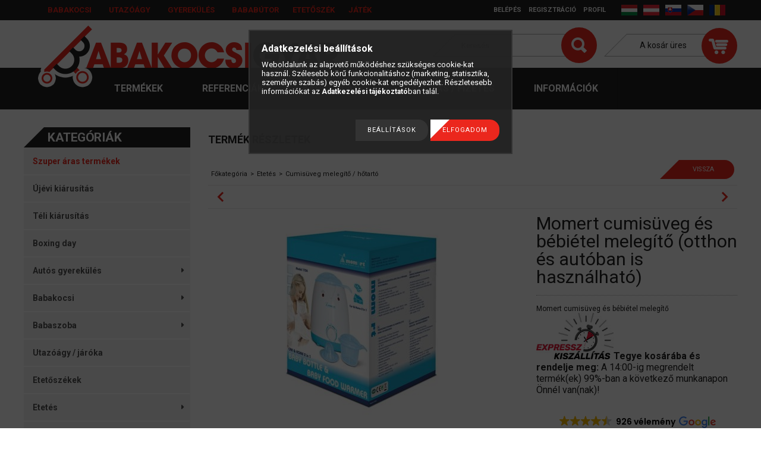

--- FILE ---
content_type: text/html
request_url: https://cdn.trustindex.io/widgets/2a/2ad4548403d805541876b2a79eb/content.html
body_size: 230
content:
<div class=" ti-widget ti-no-profile-img " data-layout-id="60" data-layout-category="button" data-set-id="light-minimal" data-pid="2ad4548403d805541876b2a79eb" data-language="hu" data-close-locale="Bezárás" data-rich-snippet="2539bd145552g4c8" data-css-version="2" data-size="1" > <div class="ti-widget-container"> <div class="ti-header ti-header-grid source-Google" > <div class="ti-fade-container"> <div class="ti-mob-row"> <span class="ti-stars"><img class="ti-star f" src="https://cdn.trustindex.io/assets/platform/Google/star/f.svg" alt="Google" width="17" height="17" loading="lazy" /><img class="ti-star f" src="https://cdn.trustindex.io/assets/platform/Google/star/f.svg" alt="Google" width="17" height="17" loading="lazy" /><img class="ti-star f" src="https://cdn.trustindex.io/assets/platform/Google/star/f.svg" alt="Google" width="17" height="17" loading="lazy" /><img class="ti-star f" src="https://cdn.trustindex.io/assets/platform/Google/star/f.svg" alt="Google" width="17" height="17" loading="lazy" /><img class="ti-star h" src="https://cdn.trustindex.io/assets/platform/Google/star/h.svg" alt="Google" width="17" height="17" loading="lazy" /></span> </div> <div class="ti-mob-row"> <span class="nowrap"><strong>926 vélemény</strong></span><div class="ti-small-logo"> <img src="https://cdn.trustindex.io/assets/platform/Google/logo.svg" loading="lazy" alt="Google" width="150" height="25" /> </div> </div> </div> </div> </div> </div> 

--- FILE ---
content_type: text/html
request_url: https://cdn.trustindex.io/widgets/69/693dadc2231c607e463689de41b/content.html
body_size: 5170
content:
<div class=" ti-widget " data-layout-id="5" data-layout-category="slider" data-set-id="drop-shadow" data-pid="693dadc2231c607e463689de41b" data-language="hu" data-close-locale="Bezárás" data-rich-snippet="2539bd145552g4c8" data-review-target-width="275" data-css-version="2" data-review-text-mode="readmore" data-reply-by-locale="Válasz a tulajdonostól" data-only-rating-locale="Ez a felhasználó csak egy értékelést hagyott." data-pager-autoplay-timeout="6" > <div class="ti-widget-container ti-col-4"> <div class="ti-footer ti-footer-grid source-Google"> <div class="ti-fade-container"> <div class="ti-rating-text"> <strong class="ti-rating ti-rating-large"> KIVÁLÓ </strong> </div> <span class="ti-stars star-lg"><img class="ti-star f" src="https://cdn.trustindex.io/assets/platform/Google/star/f.svg" alt="Google" width="17" height="17" loading="lazy" /><img class="ti-star f" src="https://cdn.trustindex.io/assets/platform/Google/star/f.svg" alt="Google" width="17" height="17" loading="lazy" /><img class="ti-star f" src="https://cdn.trustindex.io/assets/platform/Google/star/f.svg" alt="Google" width="17" height="17" loading="lazy" /><img class="ti-star f" src="https://cdn.trustindex.io/assets/platform/Google/star/f.svg" alt="Google" width="17" height="17" loading="lazy" /><img class="ti-star h" src="https://cdn.trustindex.io/assets/platform/Google/star/h.svg" alt="Google" width="17" height="17" loading="lazy" /></span> <div class="ti-rating-text"> <span class="nowrap"><strong>926 vélemény</strong> alapján</span> </div> <div class="ti-large-logo"> <div class="ti-v-center"> <img class="ti-logo-fb" src="https://cdn.trustindex.io/assets/platform/Google/logo.svg" loading="lazy" alt="Google" width="150" height="25" /> </div> </div> </div> </div> <div class="ti-reviews-container"> <div class="ti-controls"> <div class="ti-next" aria-label="Következő vélemény" role="button" tabindex="0"></div> <div class="ti-prev" aria-label="Előző vélemény" role="button" tabindex="0"></div> </div> <div class="ti-reviews-container-wrapper"> <div class="ti-review-item source-Google ti-image-layout-thumbnail" data-id="caf97431f8423281cfa749930b77e625" > <div class="ti-inner"> <div class="ti-review-header"> <div class="ti-platform-icon ti-with-tooltip"> <span class="ti-tooltip">Közzétéve itt: Google</span> <img src="https://cdn.trustindex.io/assets/platform/Google/icon.svg" alt="Google" width="20" height="20" loading="lazy" /> </div> <div class="ti-profile-img"> <img src="https://lh3.googleusercontent.com/a-/ALV-UjVC3dBvzTxqWTKqgl4AKghL5jhtfIfadg5Ikr7k-atzIQAL6VJ1=w40-h40-c-rp-mo-ba5-br100" srcset="https://lh3.googleusercontent.com/a-/ALV-UjVC3dBvzTxqWTKqgl4AKghL5jhtfIfadg5Ikr7k-atzIQAL6VJ1=w80-h80-c-rp-mo-ba5-br100 2x" alt="Krisztina Bakonyi-Szénási profile picture" loading="lazy" /> </div> <div class="ti-profile-details"> <div class="ti-name"> Krisztina Bakonyi-Szénási </div> <div class="ti-date">18 December 2025</div> </div> </div> <span class="ti-stars"><img class="ti-star f" src="https://cdn.trustindex.io/assets/platform/Google/star/f.svg" alt="Google" width="17" height="17" loading="lazy" /><img class="ti-star f" src="https://cdn.trustindex.io/assets/platform/Google/star/f.svg" alt="Google" width="17" height="17" loading="lazy" /><img class="ti-star f" src="https://cdn.trustindex.io/assets/platform/Google/star/f.svg" alt="Google" width="17" height="17" loading="lazy" /><img class="ti-star f" src="https://cdn.trustindex.io/assets/platform/Google/star/f.svg" alt="Google" width="17" height="17" loading="lazy" /><img class="ti-star f" src="https://cdn.trustindex.io/assets/platform/Google/star/f.svg" alt="Google" width="17" height="17" loading="lazy" /><span class="ti-verified-review ti-verified-platform ti-color-blue"><span class="ti-verified-tooltip">A Trustindex hitelesíti, hogy a vélemény eredeti forrása Google.</span></span></span> <div class="ti-review-text-container ti-review-content">Nagyon kedves, segítőkész és minden kérdésünkre válaszolt az eladó. A babakocsit össze és szétszedte,hogy lássuk hogyan rakhatjuk össze. Ár- értékben arányban nagyon kedvező a bolt. Csak ajánlanitudom 😁</div> <span class="ti-read-more" data-container=".ti-review-content" data-collapse-text="Elrejt" data-open-text="Olvass tovább" ></span> </div> </div> <div class="ti-review-item source-Google ti-image-layout-thumbnail" data-id="4040c58aa39014c960e563c802925db7" > <div class="ti-inner"> <div class="ti-review-header"> <div class="ti-platform-icon ti-with-tooltip"> <span class="ti-tooltip">Közzétéve itt: Google</span> <img src="https://cdn.trustindex.io/assets/platform/Google/icon.svg" alt="Google" width="20" height="20" loading="lazy" /> </div> <div class="ti-profile-img"> <img src="https://lh3.googleusercontent.com/a-/ALV-UjXt8zgFBo4xDU1ohynBtmpPfP6lCWKt-fqoYeEz7i6Lr-G7Z9c_rg=w40-h40-c-rp-mo-br100" srcset="https://lh3.googleusercontent.com/a-/ALV-UjXt8zgFBo4xDU1ohynBtmpPfP6lCWKt-fqoYeEz7i6Lr-G7Z9c_rg=w80-h80-c-rp-mo-br100 2x" alt="Zsófia Kenyeres profile picture" loading="lazy" /> </div> <div class="ti-profile-details"> <div class="ti-name"> Zsófia Kenyeres </div> <div class="ti-date">5 December 2025</div> </div> </div> <span class="ti-stars"><img class="ti-star f" src="https://cdn.trustindex.io/assets/platform/Google/star/f.svg" alt="Google" width="17" height="17" loading="lazy" /><img class="ti-star f" src="https://cdn.trustindex.io/assets/platform/Google/star/f.svg" alt="Google" width="17" height="17" loading="lazy" /><img class="ti-star f" src="https://cdn.trustindex.io/assets/platform/Google/star/f.svg" alt="Google" width="17" height="17" loading="lazy" /><img class="ti-star f" src="https://cdn.trustindex.io/assets/platform/Google/star/f.svg" alt="Google" width="17" height="17" loading="lazy" /><img class="ti-star f" src="https://cdn.trustindex.io/assets/platform/Google/star/f.svg" alt="Google" width="17" height="17" loading="lazy" /><span class="ti-verified-review ti-verified-platform ti-color-blue"><span class="ti-verified-tooltip">A Trustindex hitelesíti, hogy a vélemény eredeti forrása Google.</span></span></span> <div class="ti-review-text-container ti-review-content">Teljesen meg vagyok elégedve a gyors segítségge és szállítással.</div> <span class="ti-read-more" data-container=".ti-review-content" data-collapse-text="Elrejt" data-open-text="Olvass tovább" ></span> </div> </div> <div class="ti-review-item source-Google ti-image-layout-thumbnail" data-id="606aa0e3ede5be5308f60592ed6e74b9" > <div class="ti-inner"> <div class="ti-review-header"> <div class="ti-platform-icon ti-with-tooltip"> <span class="ti-tooltip">Közzétéve itt: Google</span> <img src="https://cdn.trustindex.io/assets/platform/Google/icon.svg" alt="Google" width="20" height="20" loading="lazy" /> </div> <div class="ti-profile-img"> <img src="https://lh3.googleusercontent.com/a-/ALV-UjULqjXKWzr5tfbAA9oEAV_080fUMoyrU4cxBPMGdO4NbNCcY87z=w40-h40-c-rp-mo-br100" srcset="https://lh3.googleusercontent.com/a-/ALV-UjULqjXKWzr5tfbAA9oEAV_080fUMoyrU4cxBPMGdO4NbNCcY87z=w80-h80-c-rp-mo-br100 2x" alt="Ildikó Gergely profile picture" loading="lazy" /> </div> <div class="ti-profile-details"> <div class="ti-name"> Ildikó Gergely </div> <div class="ti-date">26 November 2025</div> </div> </div> <span class="ti-stars"><img class="ti-star f" src="https://cdn.trustindex.io/assets/platform/Google/star/f.svg" alt="Google" width="17" height="17" loading="lazy" /><img class="ti-star f" src="https://cdn.trustindex.io/assets/platform/Google/star/f.svg" alt="Google" width="17" height="17" loading="lazy" /><img class="ti-star f" src="https://cdn.trustindex.io/assets/platform/Google/star/f.svg" alt="Google" width="17" height="17" loading="lazy" /><img class="ti-star f" src="https://cdn.trustindex.io/assets/platform/Google/star/f.svg" alt="Google" width="17" height="17" loading="lazy" /><img class="ti-star f" src="https://cdn.trustindex.io/assets/platform/Google/star/f.svg" alt="Google" width="17" height="17" loading="lazy" /><span class="ti-verified-review ti-verified-platform ti-color-blue"><span class="ti-verified-tooltip">A Trustindex hitelesíti, hogy a vélemény eredeti forrása Google.</span></span></span> <div class="ti-review-text-container ti-review-content">Kislányomnak rendeltem autósülést,elsőre amit rendeltem nem volt nekünk kényelmes ( hibátlan és szép volt viszont nekünk nem volt kényelmes 9hós.banának) azonnal jeleztem emailben hogy ha lenne rá lehetőség szeretném cserélni vagy vissza küldeni, azonnal reagáltak aztán fel is hívott egy nagyon kedves lány,nagyon segítőkész volt,2 nap múlva megkaptam a csere ülést ami tökéletes a kisbabámnak! Köszönöm szépen!
Alaposan be volt csomagolva,nagyon ajánlom.Biztosan fogok még rendelni baba dolgokat!</div> <span class="ti-read-more" data-container=".ti-review-content" data-collapse-text="Elrejt" data-open-text="Olvass tovább" ></span> </div> </div> <div class="ti-review-item source-Google ti-image-layout-thumbnail" data-id="587553d8e7065e390ec21a7d142ed90d" > <div class="ti-inner"> <div class="ti-review-header"> <div class="ti-platform-icon ti-with-tooltip"> <span class="ti-tooltip">Közzétéve itt: Google</span> <img src="https://cdn.trustindex.io/assets/platform/Google/icon.svg" alt="Google" width="20" height="20" loading="lazy" /> </div> <div class="ti-profile-img"> <img src="https://lh3.googleusercontent.com/a/ACg8ocJV2DQxN24vP1O8JuDpFYGS6GQ5PcTZ7PAMLgLkheXdqvJ28g=w40-h40-c-rp-mo-br100" srcset="https://lh3.googleusercontent.com/a/ACg8ocJV2DQxN24vP1O8JuDpFYGS6GQ5PcTZ7PAMLgLkheXdqvJ28g=w80-h80-c-rp-mo-br100 2x" alt="kisniky91 profile picture" loading="lazy" /> </div> <div class="ti-profile-details"> <div class="ti-name"> kisniky91 </div> <div class="ti-date">20 November 2025</div> </div> </div> <span class="ti-stars"><img class="ti-star f" src="https://cdn.trustindex.io/assets/platform/Google/star/f.svg" alt="Google" width="17" height="17" loading="lazy" /><img class="ti-star f" src="https://cdn.trustindex.io/assets/platform/Google/star/f.svg" alt="Google" width="17" height="17" loading="lazy" /><img class="ti-star f" src="https://cdn.trustindex.io/assets/platform/Google/star/f.svg" alt="Google" width="17" height="17" loading="lazy" /><img class="ti-star f" src="https://cdn.trustindex.io/assets/platform/Google/star/f.svg" alt="Google" width="17" height="17" loading="lazy" /><img class="ti-star f" src="https://cdn.trustindex.io/assets/platform/Google/star/f.svg" alt="Google" width="17" height="17" loading="lazy" /><span class="ti-verified-review ti-verified-platform ti-color-blue"><span class="ti-verified-tooltip">A Trustindex hitelesíti, hogy a vélemény eredeti forrása Google.</span></span></span> <div class="ti-review-text-container ti-review-content">Nagyon segítőkèszek voltak. Mamma kiddies uniq babakocsit vettem valakitől hordozó nèlkül,vègül megoldották h tudjak egyet külön vásárolni tőlük hozzá.</div> <span class="ti-read-more" data-container=".ti-review-content" data-collapse-text="Elrejt" data-open-text="Olvass tovább" ></span> </div> </div> <div class="ti-review-item source-Google ti-image-layout-thumbnail" data-id="3740b80c1aa5b3be7a34430d2e7fc176" > <div class="ti-inner"> <div class="ti-review-header"> <div class="ti-platform-icon ti-with-tooltip"> <span class="ti-tooltip">Közzétéve itt: Google</span> <img src="https://cdn.trustindex.io/assets/platform/Google/icon.svg" alt="Google" width="20" height="20" loading="lazy" /> </div> <div class="ti-profile-img"> <img src="https://lh3.googleusercontent.com/a-/ALV-UjW2nUTV6C1-5oTQUC8HXQ54bZxE5aX0wTTA7lsjBbtPAn_bXiwE=w40-h40-c-rp-mo-br100" srcset="https://lh3.googleusercontent.com/a-/ALV-UjW2nUTV6C1-5oTQUC8HXQ54bZxE5aX0wTTA7lsjBbtPAn_bXiwE=w80-h80-c-rp-mo-br100 2x" alt="Ashirou _ profile picture" loading="lazy" /> </div> <div class="ti-profile-details"> <div class="ti-name"> Ashirou _ </div> <div class="ti-date">19 November 2025</div> </div> </div> <span class="ti-stars"><img class="ti-star f" src="https://cdn.trustindex.io/assets/platform/Google/star/f.svg" alt="Google" width="17" height="17" loading="lazy" /><img class="ti-star f" src="https://cdn.trustindex.io/assets/platform/Google/star/f.svg" alt="Google" width="17" height="17" loading="lazy" /><img class="ti-star f" src="https://cdn.trustindex.io/assets/platform/Google/star/f.svg" alt="Google" width="17" height="17" loading="lazy" /><img class="ti-star f" src="https://cdn.trustindex.io/assets/platform/Google/star/f.svg" alt="Google" width="17" height="17" loading="lazy" /><img class="ti-star f" src="https://cdn.trustindex.io/assets/platform/Google/star/f.svg" alt="Google" width="17" height="17" loading="lazy" /><span class="ti-verified-review ti-verified-platform ti-color-blue"><span class="ti-verified-tooltip">A Trustindex hitelesíti, hogy a vélemény eredeti forrása Google.</span></span></span> <div class="ti-review-text-container ti-review-content">A kisfiúknak voltunk ma autóülést venni. Nagyon kedves és segítő kész volt az eladó. A termék nagyon szép és elégedettek vagyunk vele☺️</div> <span class="ti-read-more" data-container=".ti-review-content" data-collapse-text="Elrejt" data-open-text="Olvass tovább" ></span> </div> </div> <div class="ti-review-item source-Google ti-image-layout-thumbnail" data-id="cd3043510c5c08c3049ec6f192db3aed" > <div class="ti-inner"> <div class="ti-review-header"> <div class="ti-platform-icon ti-with-tooltip"> <span class="ti-tooltip">Közzétéve itt: Google</span> <img src="https://cdn.trustindex.io/assets/platform/Google/icon.svg" alt="Google" width="20" height="20" loading="lazy" /> </div> <div class="ti-profile-img"> <img src="https://lh3.googleusercontent.com/a-/ALV-UjW_H-80TxyQTo4FZoayW2sV9ypzgqT_xxpyUrWDvmYzlc_HZIo=w40-h40-c-rp-mo-br100" srcset="https://lh3.googleusercontent.com/a-/ALV-UjW_H-80TxyQTo4FZoayW2sV9ypzgqT_xxpyUrWDvmYzlc_HZIo=w80-h80-c-rp-mo-br100 2x" alt="Balogh Richárd profile picture" loading="lazy" /> </div> <div class="ti-profile-details"> <div class="ti-name"> Balogh Richárd </div> <div class="ti-date">14 November 2025</div> </div> </div> <span class="ti-stars"><img class="ti-star f" src="https://cdn.trustindex.io/assets/platform/Google/star/f.svg" alt="Google" width="17" height="17" loading="lazy" /><img class="ti-star f" src="https://cdn.trustindex.io/assets/platform/Google/star/f.svg" alt="Google" width="17" height="17" loading="lazy" /><img class="ti-star f" src="https://cdn.trustindex.io/assets/platform/Google/star/f.svg" alt="Google" width="17" height="17" loading="lazy" /><img class="ti-star f" src="https://cdn.trustindex.io/assets/platform/Google/star/f.svg" alt="Google" width="17" height="17" loading="lazy" /><img class="ti-star f" src="https://cdn.trustindex.io/assets/platform/Google/star/f.svg" alt="Google" width="17" height="17" loading="lazy" /><span class="ti-verified-review ti-verified-platform ti-color-blue"><span class="ti-verified-tooltip">A Trustindex hitelesíti, hogy a vélemény eredeti forrása Google.</span></span></span> <div class="ti-review-text-container ti-review-content">Kislányunknak vásároltunk autós ülést, kedvesek és segítőkészek voltak az eladók. A termék is szuper és az ára is korrekt. Bátran ajánlom mindenkinek. (nekünk is egy ismerős ajánlotta) 😊</div> <span class="ti-read-more" data-container=".ti-review-content" data-collapse-text="Elrejt" data-open-text="Olvass tovább" ></span> </div> </div> <div class="ti-review-item source-Google ti-image-layout-thumbnail" data-id="6665596fafe58603f839e50514c92822" > <div class="ti-inner"> <div class="ti-review-header"> <div class="ti-platform-icon ti-with-tooltip"> <span class="ti-tooltip">Közzétéve itt: Google</span> <img src="https://cdn.trustindex.io/assets/platform/Google/icon.svg" alt="Google" width="20" height="20" loading="lazy" /> </div> <div class="ti-profile-img"> <img src="https://lh3.googleusercontent.com/a/ACg8ocJSfI0MQAIKJkIhgtCDS5o7E2QppCh6ZLJPobxkVmWZAeRkag=w40-h40-c-rp-mo-br100" srcset="https://lh3.googleusercontent.com/a/ACg8ocJSfI0MQAIKJkIhgtCDS5o7E2QppCh6ZLJPobxkVmWZAeRkag=w80-h80-c-rp-mo-br100 2x" alt="Zsolt Surányi profile picture" loading="lazy" /> </div> <div class="ti-profile-details"> <div class="ti-name"> Zsolt Surányi </div> <div class="ti-date">12 November 2025</div> </div> </div> <span class="ti-stars"><img class="ti-star f" src="https://cdn.trustindex.io/assets/platform/Google/star/f.svg" alt="Google" width="17" height="17" loading="lazy" /><img class="ti-star f" src="https://cdn.trustindex.io/assets/platform/Google/star/f.svg" alt="Google" width="17" height="17" loading="lazy" /><img class="ti-star f" src="https://cdn.trustindex.io/assets/platform/Google/star/f.svg" alt="Google" width="17" height="17" loading="lazy" /><img class="ti-star f" src="https://cdn.trustindex.io/assets/platform/Google/star/f.svg" alt="Google" width="17" height="17" loading="lazy" /><img class="ti-star f" src="https://cdn.trustindex.io/assets/platform/Google/star/f.svg" alt="Google" width="17" height="17" loading="lazy" /><span class="ti-verified-review ti-verified-platform ti-color-blue"><span class="ti-verified-tooltip">A Trustindex hitelesíti, hogy a vélemény eredeti forrása Google.</span></span></span> <div class="ti-review-text-container ti-review-content">Lehetetlen küldetésnel tartottam ,mert mindenhol csak univerzális karfákat kapni ami nem jó a mi babakocsinkhoz aztán írtam nekik kb 5 perc után válaszoltak is . Kb 30 perc után már meg is történt a rendelés . Mindenkinek csak ajánlani tudom nagyon segítőkészek és gyorsak. Üdv.:Zsolt</div> <span class="ti-read-more" data-container=".ti-review-content" data-collapse-text="Elrejt" data-open-text="Olvass tovább" ></span> </div> </div> <div class="ti-review-item source-Google ti-image-layout-thumbnail" data-id="8e039e25a7323a7675fd2681693ce517" > <div class="ti-inner"> <div class="ti-review-header"> <div class="ti-platform-icon ti-with-tooltip"> <span class="ti-tooltip">Közzétéve itt: Google</span> <img src="https://cdn.trustindex.io/assets/platform/Google/icon.svg" alt="Google" width="20" height="20" loading="lazy" /> </div> <div class="ti-profile-img"> <img src="https://lh3.googleusercontent.com/a/ACg8ocJ21bf737etwnnOPwuOeN9BlwKxC7qs36aaLSi7wRCYU4vPNw=w40-h40-c-rp-mo-br100" srcset="https://lh3.googleusercontent.com/a/ACg8ocJ21bf737etwnnOPwuOeN9BlwKxC7qs36aaLSi7wRCYU4vPNw=w80-h80-c-rp-mo-br100 2x" alt="Dani Gazdig profile picture" loading="lazy" /> </div> <div class="ti-profile-details"> <div class="ti-name"> Dani Gazdig </div> <div class="ti-date">11 November 2025</div> </div> </div> <span class="ti-stars"><img class="ti-star f" src="https://cdn.trustindex.io/assets/platform/Google/star/f.svg" alt="Google" width="17" height="17" loading="lazy" /><img class="ti-star f" src="https://cdn.trustindex.io/assets/platform/Google/star/f.svg" alt="Google" width="17" height="17" loading="lazy" /><img class="ti-star f" src="https://cdn.trustindex.io/assets/platform/Google/star/f.svg" alt="Google" width="17" height="17" loading="lazy" /><img class="ti-star f" src="https://cdn.trustindex.io/assets/platform/Google/star/f.svg" alt="Google" width="17" height="17" loading="lazy" /><img class="ti-star f" src="https://cdn.trustindex.io/assets/platform/Google/star/f.svg" alt="Google" width="17" height="17" loading="lazy" /><span class="ti-verified-review ti-verified-platform ti-color-blue"><span class="ti-verified-tooltip">A Trustindex hitelesíti, hogy a vélemény eredeti forrása Google.</span></span></span> <div class="ti-review-text-container ti-review-content">Kedves, hozzaerto kiszolgalas. Jo ar-ertek arany</div> <span class="ti-read-more" data-container=".ti-review-content" data-collapse-text="Elrejt" data-open-text="Olvass tovább" ></span> </div> </div> <div class="ti-review-item source-Google ti-image-layout-thumbnail" data-id="d2d35d004f2025ec94ff17485d2421fd" > <div class="ti-inner"> <div class="ti-review-header"> <div class="ti-platform-icon ti-with-tooltip"> <span class="ti-tooltip">Közzétéve itt: Google</span> <img src="https://cdn.trustindex.io/assets/platform/Google/icon.svg" alt="Google" width="20" height="20" loading="lazy" /> </div> <div class="ti-profile-img"> <img src="https://lh3.googleusercontent.com/a-/ALV-UjWqSa_hVtg2IrrqxKy9WCRySwNIPpy58hz2NZbfp39RbnbtcyW1=w40-h40-c-rp-mo-br100" srcset="https://lh3.googleusercontent.com/a-/ALV-UjWqSa_hVtg2IrrqxKy9WCRySwNIPpy58hz2NZbfp39RbnbtcyW1=w80-h80-c-rp-mo-br100 2x" alt="Dóra Koczka profile picture" loading="lazy" /> </div> <div class="ti-profile-details"> <div class="ti-name"> Dóra Koczka </div> <div class="ti-date">7 November 2025</div> </div> </div> <span class="ti-stars"><img class="ti-star f" src="https://cdn.trustindex.io/assets/platform/Google/star/f.svg" alt="Google" width="17" height="17" loading="lazy" /><img class="ti-star f" src="https://cdn.trustindex.io/assets/platform/Google/star/f.svg" alt="Google" width="17" height="17" loading="lazy" /><img class="ti-star f" src="https://cdn.trustindex.io/assets/platform/Google/star/f.svg" alt="Google" width="17" height="17" loading="lazy" /><img class="ti-star f" src="https://cdn.trustindex.io/assets/platform/Google/star/f.svg" alt="Google" width="17" height="17" loading="lazy" /><img class="ti-star f" src="https://cdn.trustindex.io/assets/platform/Google/star/f.svg" alt="Google" width="17" height="17" loading="lazy" /><span class="ti-verified-review ti-verified-platform ti-color-blue"><span class="ti-verified-tooltip">A Trustindex hitelesíti, hogy a vélemény eredeti forrása Google.</span></span></span> <div class="ti-review-text-container ti-review-content">Kedves és segítőkész eladók. Az általunk kiválasztott terméket részletesen bemutatták. Teljes mértékben elégedettek vagyunk.</div> <span class="ti-read-more" data-container=".ti-review-content" data-collapse-text="Elrejt" data-open-text="Olvass tovább" ></span> </div> </div> <div class="ti-review-item source-Google ti-image-layout-thumbnail" data-id="fc9657bca6d5a4782204b5b5106717c9" > <div class="ti-inner"> <div class="ti-review-header"> <div class="ti-platform-icon ti-with-tooltip"> <span class="ti-tooltip">Közzétéve itt: Google</span> <img src="https://cdn.trustindex.io/assets/platform/Google/icon.svg" alt="Google" width="20" height="20" loading="lazy" /> </div> <div class="ti-profile-img"> <img src="https://lh3.googleusercontent.com/a-/ALV-UjWQNMK1yBx6Ilop7xWv2o4rNSxtmfYjineGYYR-OWgTLiy9bZSbXg=w40-h40-c-rp-mo-br100" srcset="https://lh3.googleusercontent.com/a-/ALV-UjWQNMK1yBx6Ilop7xWv2o4rNSxtmfYjineGYYR-OWgTLiy9bZSbXg=w80-h80-c-rp-mo-br100 2x" alt="Csenge Bíró profile picture" loading="lazy" /> </div> <div class="ti-profile-details"> <div class="ti-name"> Csenge Bíró </div> <div class="ti-date">7 November 2025</div> </div> </div> <span class="ti-stars"><img class="ti-star f" src="https://cdn.trustindex.io/assets/platform/Google/star/f.svg" alt="Google" width="17" height="17" loading="lazy" /><img class="ti-star f" src="https://cdn.trustindex.io/assets/platform/Google/star/f.svg" alt="Google" width="17" height="17" loading="lazy" /><img class="ti-star f" src="https://cdn.trustindex.io/assets/platform/Google/star/f.svg" alt="Google" width="17" height="17" loading="lazy" /><img class="ti-star f" src="https://cdn.trustindex.io/assets/platform/Google/star/f.svg" alt="Google" width="17" height="17" loading="lazy" /><img class="ti-star f" src="https://cdn.trustindex.io/assets/platform/Google/star/f.svg" alt="Google" width="17" height="17" loading="lazy" /><span class="ti-verified-review ti-verified-platform ti-color-blue"><span class="ti-verified-tooltip">A Trustindex hitelesíti, hogy a vélemény eredeti forrása Google.</span></span></span> <div class="ti-review-text-container ti-review-content">Kisfiunknak vásároltunk gyerekülést az üzletben. Nagyon elégedettek voltunk a kiszolgálással, két nagyon kedves hölgy segített nekünk a választásban. Annak ellenére, hogy zárás előtt kb 20 perccel érkeztünk egyáltalán nem éreztették velünk, hogy ez probléma lenne, sőt! Ezután a vásárlási élmény után biztosan visszatérünk még az üzletbe további termékeket venni, hiszen nem mellesleg az ár-érték arány is szuper szerintünk!😊</div> <span class="ti-read-more" data-container=".ti-review-content" data-collapse-text="Elrejt" data-open-text="Olvass tovább" ></span> </div> </div> <div class="ti-review-item source-Google ti-image-layout-thumbnail" data-id="cf62ecfc7a694af7fbf0cd739d419421" > <div class="ti-inner"> <div class="ti-review-header"> <div class="ti-platform-icon ti-with-tooltip"> <span class="ti-tooltip">Közzétéve itt: Google</span> <img src="https://cdn.trustindex.io/assets/platform/Google/icon.svg" alt="Google" width="20" height="20" loading="lazy" /> </div> <div class="ti-profile-img"> <img src="https://lh3.googleusercontent.com/a-/ALV-UjUELncQrsgTRSOXgHdPDZiqLRN1GdNsIDeDrB1fvjYy289L6J0I=w40-h40-c-rp-mo-br100" srcset="https://lh3.googleusercontent.com/a-/ALV-UjUELncQrsgTRSOXgHdPDZiqLRN1GdNsIDeDrB1fvjYy289L6J0I=w80-h80-c-rp-mo-br100 2x" alt="Heléna Gyergyák profile picture" loading="lazy" /> </div> <div class="ti-profile-details"> <div class="ti-name"> Heléna Gyergyák </div> <div class="ti-date">7 November 2025</div> </div> </div> <span class="ti-stars"><img class="ti-star f" src="https://cdn.trustindex.io/assets/platform/Google/star/f.svg" alt="Google" width="17" height="17" loading="lazy" /><img class="ti-star f" src="https://cdn.trustindex.io/assets/platform/Google/star/f.svg" alt="Google" width="17" height="17" loading="lazy" /><img class="ti-star f" src="https://cdn.trustindex.io/assets/platform/Google/star/f.svg" alt="Google" width="17" height="17" loading="lazy" /><img class="ti-star f" src="https://cdn.trustindex.io/assets/platform/Google/star/f.svg" alt="Google" width="17" height="17" loading="lazy" /><img class="ti-star f" src="https://cdn.trustindex.io/assets/platform/Google/star/f.svg" alt="Google" width="17" height="17" loading="lazy" /><span class="ti-verified-review ti-verified-platform ti-color-blue"><span class="ti-verified-tooltip">A Trustindex hitelesíti, hogy a vélemény eredeti forrása Google.</span></span></span> <div class="ti-review-text-container ti-review-content">Gyors szállítás és rendkívül jó minőség. Praktikus babakocsit tudtam venni, amit bárhol tudunk használni!</div> <span class="ti-read-more" data-container=".ti-review-content" data-collapse-text="Elrejt" data-open-text="Olvass tovább" ></span> </div> </div> <div class="ti-review-item source-Google ti-image-layout-thumbnail" data-id="4e31425cb72ae21536631c73429050cf" > <div class="ti-inner"> <div class="ti-review-header"> <div class="ti-platform-icon ti-with-tooltip"> <span class="ti-tooltip">Közzétéve itt: Google</span> <img src="https://cdn.trustindex.io/assets/platform/Google/icon.svg" alt="Google" width="20" height="20" loading="lazy" /> </div> <div class="ti-profile-img"> <img src="https://lh3.googleusercontent.com/a/ACg8ocLLtmU_vzQ-tP01ECyHDcUA2WUYnNBceX_nyIPbzkMd1LPUbw=w40-h40-c-rp-mo-br100" srcset="https://lh3.googleusercontent.com/a/ACg8ocLLtmU_vzQ-tP01ECyHDcUA2WUYnNBceX_nyIPbzkMd1LPUbw=w80-h80-c-rp-mo-br100 2x" alt="László Tar profile picture" loading="lazy" /> </div> <div class="ti-profile-details"> <div class="ti-name"> László Tar </div> <div class="ti-date">4 November 2025</div> </div> </div> <span class="ti-stars"><img class="ti-star f" src="https://cdn.trustindex.io/assets/platform/Google/star/f.svg" alt="Google" width="17" height="17" loading="lazy" /><img class="ti-star f" src="https://cdn.trustindex.io/assets/platform/Google/star/f.svg" alt="Google" width="17" height="17" loading="lazy" /><img class="ti-star f" src="https://cdn.trustindex.io/assets/platform/Google/star/f.svg" alt="Google" width="17" height="17" loading="lazy" /><img class="ti-star f" src="https://cdn.trustindex.io/assets/platform/Google/star/f.svg" alt="Google" width="17" height="17" loading="lazy" /><img class="ti-star f" src="https://cdn.trustindex.io/assets/platform/Google/star/f.svg" alt="Google" width="17" height="17" loading="lazy" /><span class="ti-verified-review ti-verified-platform ti-color-blue"><span class="ti-verified-tooltip">A Trustindex hitelesíti, hogy a vélemény eredeti forrása Google.</span></span></span> <div class="ti-review-text-container ti-review-content">Nagyon kedves, gyors es segítőkész kiszolgálása volt részem.</div> <span class="ti-read-more" data-container=".ti-review-content" data-collapse-text="Elrejt" data-open-text="Olvass tovább" ></span> </div> </div> <div class="ti-review-item source-Google ti-image-layout-thumbnail" data-id="fa0c527f9984087a5a801f413a38e2e0" > <div class="ti-inner"> <div class="ti-review-header"> <div class="ti-platform-icon ti-with-tooltip"> <span class="ti-tooltip">Közzétéve itt: Google</span> <img src="https://cdn.trustindex.io/assets/platform/Google/icon.svg" alt="Google" width="20" height="20" loading="lazy" /> </div> <div class="ti-profile-img"> <img src="https://lh3.googleusercontent.com/a-/ALV-UjWS8-9a9K_s2z-zZXIe9t4-T-OVxDJW2behlb48VTBVIviQe2pYUQ=w40-h40-c-rp-mo-br100" srcset="https://lh3.googleusercontent.com/a-/ALV-UjWS8-9a9K_s2z-zZXIe9t4-T-OVxDJW2behlb48VTBVIviQe2pYUQ=w80-h80-c-rp-mo-br100 2x" alt="Gábor Szigeti profile picture" loading="lazy" /> </div> <div class="ti-profile-details"> <div class="ti-name"> Gábor Szigeti </div> <div class="ti-date">31 Október 2025</div> </div> </div> <span class="ti-stars"><img class="ti-star f" src="https://cdn.trustindex.io/assets/platform/Google/star/f.svg" alt="Google" width="17" height="17" loading="lazy" /><img class="ti-star f" src="https://cdn.trustindex.io/assets/platform/Google/star/f.svg" alt="Google" width="17" height="17" loading="lazy" /><img class="ti-star f" src="https://cdn.trustindex.io/assets/platform/Google/star/f.svg" alt="Google" width="17" height="17" loading="lazy" /><img class="ti-star f" src="https://cdn.trustindex.io/assets/platform/Google/star/f.svg" alt="Google" width="17" height="17" loading="lazy" /><img class="ti-star f" src="https://cdn.trustindex.io/assets/platform/Google/star/f.svg" alt="Google" width="17" height="17" loading="lazy" /><span class="ti-verified-review ti-verified-platform ti-color-blue"><span class="ti-verified-tooltip">A Trustindex hitelesíti, hogy a vélemény eredeti forrása Google.</span></span></span> <div class="ti-review-text-container ti-review-content">Gyors, segítőkész! Köszönöm!</div> <span class="ti-read-more" data-container=".ti-review-content" data-collapse-text="Elrejt" data-open-text="Olvass tovább" ></span> </div> </div> <div class="ti-review-item source-Google ti-image-layout-thumbnail" data-id="868a78d46673e84c5149f9250b79cb36" > <div class="ti-inner"> <div class="ti-review-header"> <div class="ti-platform-icon ti-with-tooltip"> <span class="ti-tooltip">Közzétéve itt: Google</span> <img src="https://cdn.trustindex.io/assets/platform/Google/icon.svg" alt="Google" width="20" height="20" loading="lazy" /> </div> <div class="ti-profile-img"> <img src="https://lh3.googleusercontent.com/a-/ALV-UjVQhxvzARoaPP_sYh_JmGkJ5h7S_q7RqxwE0fIxnuZzpOTIFbkO=w40-h40-c-rp-mo-br100" srcset="https://lh3.googleusercontent.com/a-/ALV-UjVQhxvzARoaPP_sYh_JmGkJ5h7S_q7RqxwE0fIxnuZzpOTIFbkO=w80-h80-c-rp-mo-br100 2x" alt="Petra Szűcs profile picture" loading="lazy" /> </div> <div class="ti-profile-details"> <div class="ti-name"> Petra Szűcs </div> <div class="ti-date">28 Október 2025</div> </div> </div> <span class="ti-stars"><img class="ti-star f" src="https://cdn.trustindex.io/assets/platform/Google/star/f.svg" alt="Google" width="17" height="17" loading="lazy" /><img class="ti-star f" src="https://cdn.trustindex.io/assets/platform/Google/star/f.svg" alt="Google" width="17" height="17" loading="lazy" /><img class="ti-star f" src="https://cdn.trustindex.io/assets/platform/Google/star/f.svg" alt="Google" width="17" height="17" loading="lazy" /><img class="ti-star f" src="https://cdn.trustindex.io/assets/platform/Google/star/f.svg" alt="Google" width="17" height="17" loading="lazy" /><img class="ti-star f" src="https://cdn.trustindex.io/assets/platform/Google/star/f.svg" alt="Google" width="17" height="17" loading="lazy" /><span class="ti-verified-review ti-verified-platform ti-color-blue"><span class="ti-verified-tooltip">A Trustindex hitelesíti, hogy a vélemény eredeti forrása Google.</span></span></span> <div class="ti-review-text-container ti-review-content">Zseniális bolt!
A sérült terméket azonnal cserélték, nem akadékoskodtak. Annyira nagy segítség,  amikor ilyen gördülékenyen megy egy online vásárlás! ❤️❤️❤️</div> <span class="ti-read-more" data-container=".ti-review-content" data-collapse-text="Elrejt" data-open-text="Olvass tovább" ></span> </div> </div> <div class="ti-review-item source-Google ti-image-layout-thumbnail" data-id="d83dce1e2df1d49ee6786c34ad45a21d" > <div class="ti-inner"> <div class="ti-review-header"> <div class="ti-platform-icon ti-with-tooltip"> <span class="ti-tooltip">Közzétéve itt: Google</span> <img src="https://cdn.trustindex.io/assets/platform/Google/icon.svg" alt="Google" width="20" height="20" loading="lazy" /> </div> <div class="ti-profile-img"> <img src="https://lh3.googleusercontent.com/a-/ALV-UjWaVOgcfpJCOsNPp5UHeNvpxAX5YT9aBFnRIojYyPvEIQnOGdY=w40-h40-c-rp-mo-br100" srcset="https://lh3.googleusercontent.com/a-/ALV-UjWaVOgcfpJCOsNPp5UHeNvpxAX5YT9aBFnRIojYyPvEIQnOGdY=w80-h80-c-rp-mo-br100 2x" alt="Barbara Nyilas profile picture" loading="lazy" /> </div> <div class="ti-profile-details"> <div class="ti-name"> Barbara Nyilas </div> <div class="ti-date">27 Október 2025</div> </div> </div> <span class="ti-stars"><img class="ti-star f" src="https://cdn.trustindex.io/assets/platform/Google/star/f.svg" alt="Google" width="17" height="17" loading="lazy" /><img class="ti-star f" src="https://cdn.trustindex.io/assets/platform/Google/star/f.svg" alt="Google" width="17" height="17" loading="lazy" /><img class="ti-star f" src="https://cdn.trustindex.io/assets/platform/Google/star/f.svg" alt="Google" width="17" height="17" loading="lazy" /><img class="ti-star f" src="https://cdn.trustindex.io/assets/platform/Google/star/f.svg" alt="Google" width="17" height="17" loading="lazy" /><img class="ti-star f" src="https://cdn.trustindex.io/assets/platform/Google/star/f.svg" alt="Google" width="17" height="17" loading="lazy" /><span class="ti-verified-review ti-verified-platform ti-color-blue"><span class="ti-verified-tooltip">A Trustindex hitelesíti, hogy a vélemény eredeti forrása Google.</span></span></span> <div class="ti-review-text-container ti-review-content">A legjobb hely, ha jó minőségű babakocsit szeretnél venni.
Nagyon kedves és segítőkész volt az eladó hölgy. Mindent részletesen elmagyarázott és megmutatott. Nem volt könnyű dolga velünk, de megoldotta. Tényleg csak ajánlani tudjuk a helyet.</div> <span class="ti-read-more" data-container=".ti-review-content" data-collapse-text="Elrejt" data-open-text="Olvass tovább" ></span> </div> </div> <div class="ti-review-item source-Google ti-image-layout-thumbnail" data-id="ed80a2ae74d641caa426a273ab7b0491" > <div class="ti-inner"> <div class="ti-review-header"> <div class="ti-platform-icon ti-with-tooltip"> <span class="ti-tooltip">Közzétéve itt: Google</span> <img src="https://cdn.trustindex.io/assets/platform/Google/icon.svg" alt="Google" width="20" height="20" loading="lazy" /> </div> <div class="ti-profile-img"> <img src="https://lh3.googleusercontent.com/a-/ALV-UjW52qKIAGotu2RaNtv7LOBbQWVP4N9a4vqJKI8hgqdF1yqXpwog=w40-h40-c-rp-mo-br100" srcset="https://lh3.googleusercontent.com/a-/ALV-UjW52qKIAGotu2RaNtv7LOBbQWVP4N9a4vqJKI8hgqdF1yqXpwog=w80-h80-c-rp-mo-br100 2x" alt="Antónia Busa profile picture" loading="lazy" /> </div> <div class="ti-profile-details"> <div class="ti-name"> Antónia Busa </div> <div class="ti-date">24 Október 2025</div> </div> </div> <span class="ti-stars"><img class="ti-star f" src="https://cdn.trustindex.io/assets/platform/Google/star/f.svg" alt="Google" width="17" height="17" loading="lazy" /><img class="ti-star f" src="https://cdn.trustindex.io/assets/platform/Google/star/f.svg" alt="Google" width="17" height="17" loading="lazy" /><img class="ti-star f" src="https://cdn.trustindex.io/assets/platform/Google/star/f.svg" alt="Google" width="17" height="17" loading="lazy" /><img class="ti-star f" src="https://cdn.trustindex.io/assets/platform/Google/star/f.svg" alt="Google" width="17" height="17" loading="lazy" /><img class="ti-star f" src="https://cdn.trustindex.io/assets/platform/Google/star/f.svg" alt="Google" width="17" height="17" loading="lazy" /><span class="ti-verified-review ti-verified-platform ti-color-blue"><span class="ti-verified-tooltip">A Trustindex hitelesíti, hogy a vélemény eredeti forrása Google.</span></span></span> <div class="ti-review-text-container ti-review-content">Nagyon kedves, segítőkész és nagy tapasztalattal rendelkező volt az eladó Hölgy.
Minden kérdésünkre választ kaptunk, még olyanra is ami eszünkbe se jutott volna. Ár- értékben arányban nagyon kedvező a bolt.

Csak ajánlani tudom, máskor is visszatérünk!:)</div> <span class="ti-read-more" data-container=".ti-review-content" data-collapse-text="Elrejt" data-open-text="Olvass tovább" ></span> </div> </div> <div class="ti-review-item source-Google ti-image-layout-thumbnail" data-id="e11f003f3a31a9b1eb45844c638bc975" > <div class="ti-inner"> <div class="ti-review-header"> <div class="ti-platform-icon ti-with-tooltip"> <span class="ti-tooltip">Közzétéve itt: Google</span> <img src="https://cdn.trustindex.io/assets/platform/Google/icon.svg" alt="Google" width="20" height="20" loading="lazy" /> </div> <div class="ti-profile-img"> <img src="https://lh3.googleusercontent.com/a-/ALV-UjXoFsViEw9270QGYDKa09CqbGqfdG1y7Pv-kJKrt5P7f5NZX9E=w40-h40-c-rp-mo-br100" srcset="https://lh3.googleusercontent.com/a-/ALV-UjXoFsViEw9270QGYDKa09CqbGqfdG1y7Pv-kJKrt5P7f5NZX9E=w80-h80-c-rp-mo-br100 2x" alt="Gyorgyi MK. profile picture" loading="lazy" /> </div> <div class="ti-profile-details"> <div class="ti-name"> Gyorgyi MK. </div> <div class="ti-date">22 Október 2025</div> </div> </div> <span class="ti-stars"><img class="ti-star f" src="https://cdn.trustindex.io/assets/platform/Google/star/f.svg" alt="Google" width="17" height="17" loading="lazy" /><img class="ti-star f" src="https://cdn.trustindex.io/assets/platform/Google/star/f.svg" alt="Google" width="17" height="17" loading="lazy" /><img class="ti-star f" src="https://cdn.trustindex.io/assets/platform/Google/star/f.svg" alt="Google" width="17" height="17" loading="lazy" /><img class="ti-star f" src="https://cdn.trustindex.io/assets/platform/Google/star/f.svg" alt="Google" width="17" height="17" loading="lazy" /><img class="ti-star f" src="https://cdn.trustindex.io/assets/platform/Google/star/f.svg" alt="Google" width="17" height="17" loading="lazy" /><span class="ti-verified-review ti-verified-platform ti-color-blue"><span class="ti-verified-tooltip">A Trustindex hitelesíti, hogy a vélemény eredeti forrása Google.</span></span></span> <div class="ti-review-text-container ti-review-content">Nagyon elégedettek vagyunk! Segítőkész, mosolygós kiszolgálás és mindenre találtunk megoldást. Köszönjük! ❤️</div> <span class="ti-read-more" data-container=".ti-review-content" data-collapse-text="Elrejt" data-open-text="Olvass tovább" ></span> </div> </div> <div class="ti-review-item source-Google ti-image-layout-thumbnail" data-id="0bf3d96debca427b0b40a39e84be1a05" > <div class="ti-inner"> <div class="ti-review-header"> <div class="ti-platform-icon ti-with-tooltip"> <span class="ti-tooltip">Közzétéve itt: Google</span> <img src="https://cdn.trustindex.io/assets/platform/Google/icon.svg" alt="Google" width="20" height="20" loading="lazy" /> </div> <div class="ti-profile-img"> <img src="https://lh3.googleusercontent.com/a-/ALV-UjWNbaTlw0XJwC6QngJ0ajPO19wKjI-Fo6IdFwwJOR_JywmufQfkNg=w40-h40-c-rp-mo-br100" srcset="https://lh3.googleusercontent.com/a-/ALV-UjWNbaTlw0XJwC6QngJ0ajPO19wKjI-Fo6IdFwwJOR_JywmufQfkNg=w80-h80-c-rp-mo-br100 2x" alt="Alexandra Bótos-Török profile picture" loading="lazy" /> </div> <div class="ti-profile-details"> <div class="ti-name"> Alexandra Bótos-Török </div> <div class="ti-date">16 Október 2025</div> </div> </div> <span class="ti-stars"><img class="ti-star f" src="https://cdn.trustindex.io/assets/platform/Google/star/f.svg" alt="Google" width="17" height="17" loading="lazy" /><img class="ti-star f" src="https://cdn.trustindex.io/assets/platform/Google/star/f.svg" alt="Google" width="17" height="17" loading="lazy" /><img class="ti-star f" src="https://cdn.trustindex.io/assets/platform/Google/star/f.svg" alt="Google" width="17" height="17" loading="lazy" /><img class="ti-star f" src="https://cdn.trustindex.io/assets/platform/Google/star/f.svg" alt="Google" width="17" height="17" loading="lazy" /><img class="ti-star f" src="https://cdn.trustindex.io/assets/platform/Google/star/f.svg" alt="Google" width="17" height="17" loading="lazy" /><span class="ti-verified-review ti-verified-platform ti-color-blue"><span class="ti-verified-tooltip">A Trustindex hitelesíti, hogy a vélemény eredeti forrása Google.</span></span></span> <div class="ti-review-text-container ti-review-content">Kedves Babakocsigyár!
Köszönjük a tegnapi kiszolgálását, a babakocsikkal kapcsolatos teljes körű, részletes tájékoztatásokat, a segítőkészséget és a kedves kiszolgálást! A megfelelő tájékoztatásnak megfelelően azt hiszem sikerült egy nagyon jó babakocsit vásárolnunk.</div> <span class="ti-read-more" data-container=".ti-review-content" data-collapse-text="Elrejt" data-open-text="Olvass tovább" ></span> </div> </div> <div class="ti-review-item source-Google ti-image-layout-thumbnail" data-id="0643aa0f8d7e6358c20ab9a4c0bea9d4" > <div class="ti-inner"> <div class="ti-review-header"> <div class="ti-platform-icon ti-with-tooltip"> <span class="ti-tooltip">Közzétéve itt: Google</span> <img src="https://cdn.trustindex.io/assets/platform/Google/icon.svg" alt="Google" width="20" height="20" loading="lazy" /> </div> <div class="ti-profile-img"> <img src="https://lh3.googleusercontent.com/a/ACg8ocLAbAh9pOFlQAdJ2OXSiZyRZHTAqgzA3uy4-tD8nETGdtm6gQ=w40-h40-c-rp-mo-br100" srcset="https://lh3.googleusercontent.com/a/ACg8ocLAbAh9pOFlQAdJ2OXSiZyRZHTAqgzA3uy4-tD8nETGdtm6gQ=w80-h80-c-rp-mo-br100 2x" alt="Szabolcs Binkl profile picture" loading="lazy" /> </div> <div class="ti-profile-details"> <div class="ti-name"> Szabolcs Binkl </div> <div class="ti-date">16 Október 2025</div> </div> </div> <span class="ti-stars"><img class="ti-star f" src="https://cdn.trustindex.io/assets/platform/Google/star/f.svg" alt="Google" width="17" height="17" loading="lazy" /><img class="ti-star f" src="https://cdn.trustindex.io/assets/platform/Google/star/f.svg" alt="Google" width="17" height="17" loading="lazy" /><img class="ti-star f" src="https://cdn.trustindex.io/assets/platform/Google/star/f.svg" alt="Google" width="17" height="17" loading="lazy" /><img class="ti-star f" src="https://cdn.trustindex.io/assets/platform/Google/star/f.svg" alt="Google" width="17" height="17" loading="lazy" /><img class="ti-star f" src="https://cdn.trustindex.io/assets/platform/Google/star/f.svg" alt="Google" width="17" height="17" loading="lazy" /><span class="ti-verified-review ti-verified-platform ti-color-blue"><span class="ti-verified-tooltip">A Trustindex hitelesíti, hogy a vélemény eredeti forrása Google.</span></span></span> <div class="ti-review-text-container ti-review-content">A termék és a szállítási határidő is teljesen rendben volt, árban is korrektek. Ajánlani tudom!</div> <span class="ti-read-more" data-container=".ti-review-content" data-collapse-text="Elrejt" data-open-text="Olvass tovább" ></span> </div> </div> <div class="ti-review-item source-Google ti-image-layout-thumbnail" data-id="cfd98853ec6487d9967d2c78de93f89d" > <div class="ti-inner"> <div class="ti-review-header"> <div class="ti-platform-icon ti-with-tooltip"> <span class="ti-tooltip">Közzétéve itt: Google</span> <img src="https://cdn.trustindex.io/assets/platform/Google/icon.svg" alt="Google" width="20" height="20" loading="lazy" /> </div> <div class="ti-profile-img"> <img src="https://lh3.googleusercontent.com/a-/ALV-UjVzvc1C5fWM1oq5y8H194tXL0yOIunuVayN3dtMSs386_OomvW2=w40-h40-c-rp-mo-br100" srcset="https://lh3.googleusercontent.com/a-/ALV-UjVzvc1C5fWM1oq5y8H194tXL0yOIunuVayN3dtMSs386_OomvW2=w80-h80-c-rp-mo-br100 2x" alt="Henriett Lilla Lehelvari profile picture" loading="lazy" /> </div> <div class="ti-profile-details"> <div class="ti-name"> Henriett Lilla Lehelvari </div> <div class="ti-date">12 Október 2025</div> </div> </div> <span class="ti-stars"><img class="ti-star f" src="https://cdn.trustindex.io/assets/platform/Google/star/f.svg" alt="Google" width="17" height="17" loading="lazy" /><img class="ti-star f" src="https://cdn.trustindex.io/assets/platform/Google/star/f.svg" alt="Google" width="17" height="17" loading="lazy" /><img class="ti-star f" src="https://cdn.trustindex.io/assets/platform/Google/star/f.svg" alt="Google" width="17" height="17" loading="lazy" /><img class="ti-star f" src="https://cdn.trustindex.io/assets/platform/Google/star/f.svg" alt="Google" width="17" height="17" loading="lazy" /><img class="ti-star f" src="https://cdn.trustindex.io/assets/platform/Google/star/f.svg" alt="Google" width="17" height="17" loading="lazy" /><span class="ti-verified-review ti-verified-platform ti-color-blue"><span class="ti-verified-tooltip">A Trustindex hitelesíti, hogy a vélemény eredeti forrása Google.</span></span></span> <div class="ti-review-text-container ti-review-content">Kedves babakocsigyár!
A tegnapi nap folyamán jártunk nálatok babakocsi vásárlás szempontjából. Nagyon kedves, segítőkész és nagy tapasztalattal rendelkező volt az eladó. Minden kérdésünkre választ kaptunk, még olyanra is ami eszünkbe se jutott volna. Ár- értékben arányban nagyon kedvező a bolt.</div> <span class="ti-read-more" data-container=".ti-review-content" data-collapse-text="Elrejt" data-open-text="Olvass tovább" ></span> </div> </div> </div> <div class="ti-controls-line"> <div class="dot"></div> </div> </div> </div> </div> <style class="scss-content"></style>

--- FILE ---
content_type: image/svg+xml
request_url: https://cdn.trustindex.io/assets/platform/Arukereso/logo.svg
body_size: 1283
content:
<?xml version="1.0" encoding="UTF-8"?><svg viewBox="0 0 500 75" xmlns="http://www.w3.org/2000/svg" version="1.1"><g><title>Layer 1</title><g id="surface3"><path id="svg_1" fill="rgb(0%,58.823529%,100%)" fill-rule="nonzero" d="m54.04688,22.90234l0,33.07813c0,6.29687 2.54296,8.97656 8.69531,8.97656l2.14062,0l0,9.375l-2.14062,0c-10.96875,0 -16.98828,-4.15234 -18.59375,-12.72656c-3.87891,8.17187 -11.3711,13.66406 -20.46875,13.66406c-13.78125,0 -23.67969,-11.51953 -23.67969,-26.65234c0,-15.13672 9.89844,-26.65235 23.14453,-26.65235c9.76563,0 17.125,6.29297 20.33594,15.80469l0,-14.86719l10.56641,0zm-27.42579,42.58985c9.76563,0 16.85938,-7.23438 16.85938,-16.875c0,-9.77735 -6.95703,-17.01172 -16.85938,-17.01172c-8.69531,0 -15.78515,7.23437 -15.78515,17.01172c0,9.64062 7.08984,16.875 15.78515,16.875zm4.41407,-65.35938l11.77343,0l-11.77343,16.07422l-10.69922,0l10.69922,-16.07422zm0,0"/><path id="svg_2" fill="rgb(0%,58.823529%,100%)" fill-rule="nonzero" d="m71.30469,22.90234l10.57031,0l0,13.52735c3.60938,-12.85938 11.76953,-15.9375 20.06641,-13.92969l0,10.04297c-11.23828,-3.07813 -20.06641,2.8125 -20.06641,12.58984l0,29.0625l-10.57031,0l0,-51.29297zm0,0"/><path id="svg_3" fill="rgb(0%,58.823529%,100%)" fill-rule="nonzero" d="m119.33203,22.90234l0,30.13282c0,7.5 5.35156,12.58984 12.84375,12.58984c7.22266,0 12.70703,-5.08984 12.70703,-12.58984l0,-30.13282l10.57032,0l0,30.13282c0,13.25781 -9.89844,22.36718 -23.27735,22.36718c-13.51172,0 -23.41406,-9.10937 -23.41406,-22.36718l0,-30.13282l10.57031,0zm0,0"/><path id="svg_4" fill="rgb(0%,58.823529%,100%)" fill-rule="nonzero" d="m177.39063,74.33203l-10.56641,0l0,-74.33203l10.56641,0l0,47.00781l21.67578,-23.97265l13.24218,0l-19.80078,21.42968l23.67969,29.86719l-13.375,0l-17.39453,-22.10156l-8.02734,8.57422l0,13.52734zm0,0"/><path id="svg_5" fill="rgb(0%,58.823529%,100%)" fill-rule="nonzero" d="m242.41016,21.96484c16.45312,0 28.22656,13.39063 26.35547,30.26563l-42.41016,0c1.47266,8.17187 8.02734,13.92969 16.85547,13.92969c6.6914,0 12.17578,-3.48047 15.11719,-9.10547l8.83203,3.88281c-4.41407,8.4375 -12.97657,14.33203 -24.21485,14.33203c-15.38672,0 -27.15625,-11.51953 -27.15625,-26.65234c-0.13672,-15.13672 11.3711,-26.65235 26.6211,-26.65235zm15.65234,21.96485c-1.73828,-7.36719 -7.625,-12.85938 -15.78516,-12.85938c-7.76171,0 -13.91406,5.35938 -15.78906,12.85938l31.57422,0zm0,0"/><path id="svg_6" fill="rgb(0%,58.823529%,100%)" fill-rule="nonzero" d="m278.92969,22.90234l10.57031,0l0,13.52735c3.61328,-12.85938 11.77344,-15.9375 20.06641,-13.92969l0,10.04297c-11.23828,-3.07813 -20.06641,2.8125 -20.06641,12.58984l0,29.0625l-10.57031,0l0,-51.29297zm0,0"/><path id="svg_7" fill="rgb(0%,58.823529%,100%)" fill-rule="nonzero" d="m337.66016,21.96484c16.45703,0 28.23047,13.39063 26.35547,30.26563l-42.40625,0c1.46875,8.17187 8.02343,13.92969 16.85546,13.92969c6.6875,0 12.17188,-3.48047 15.11719,-9.10547l8.82813,3.88281c-4.41407,8.4375 -12.97657,14.33203 -24.21485,14.33203c-15.38281,0 -27.15625,-11.51953 -27.15625,-26.65234c0,-15.13672 11.50391,-26.65235 26.6211,-26.65235zm15.78515,21.96485c-1.73828,-7.36719 -7.625,-12.85938 -15.78515,-12.85938c-7.75782,0 -13.91407,5.35938 -15.78516,12.85938l31.57031,0zm0,0"/><path id="svg_8" fill="rgb(0%,58.823529%,100%)" fill-rule="nonzero" d="m392.91406,66.69531c6.6875,0 11.10157,-2.94531 11.10157,-6.96484c0,-11.78516 -31.4375,-2.14063 -31.4375,-22.23047c0,-8.97266 8.5625,-15.53516 20.19921,-15.53516c11.77344,0 19.39844,5.75782 21.00391,14.59766l-10.56641,2.27734c-0.80468,-5.35937 -4.55078,-8.30468 -10.4375,-8.30468c-5.61718,0 -9.63281,2.67968 -9.63281,6.5625c0,11.38281 31.44141,1.875 31.44141,22.63281c0,9.10937 -9.5,15.67187 -21.8086,15.67187c-12.30468,0 -20.19921,-5.75781 -21.80468,-14.59765l10.57031,-2.27735c1.06641,5.35547 4.94922,8.16797 11.37109,8.16797zm0,0"/><path id="svg_9" fill="rgb(0%,58.823529%,100%)" fill-rule="nonzero" d="m448.69922,21.96484c15.38281,0 27.15625,11.51563 27.15625,26.65235c0,15 -11.77344,26.65234 -27.15625,26.65234c-15.38672,0 -27.15625,-11.51953 -27.15625,-26.65234c0,-15.13672 11.76953,-26.65235 27.15625,-26.65235zm0,43.52735c9.36328,0 16.32031,-7.23438 16.32031,-16.875c0,-9.77735 -6.95703,-17.01172 -16.32031,-17.01172c-9.23047,0 -16.32031,7.23437 -16.32031,17.01172c0,9.64062 7.08984,16.875 16.32031,16.875zm-4.81641,-65.35938l10.57032,0l-11.77344,16.07422l-9.63281,0l10.83593,-16.07422zm17.92578,0l10.70313,0l-11.90625,16.07422l-9.63281,0l10.83593,-16.07422zm0,0"/><path id="svg_10" fill="rgb(100%,40%,3.921569%)" fill-rule="nonzero" d="m493.64844,61.875c3.61328,0 6.55469,2.94531 6.55469,6.5625c0,3.61719 -2.94141,6.5625 -6.55469,6.5625c-3.61328,0 -6.55469,-2.94531 -6.55469,-6.5625c-0.13281,-3.48047 2.94141,-6.5625 6.55469,-6.5625zm-5.35156,-61.875l10.57031,0l0,53.57031l-10.57031,0l0,-53.57031zm0,0"/></g></g></svg>